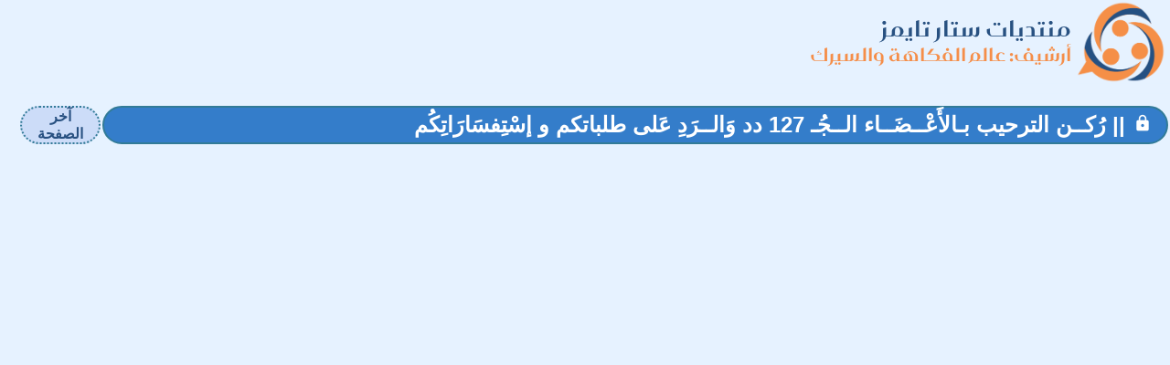

--- FILE ---
content_type: text/html; charset=windows-1256
request_url: https://www.startimes.com/f.aspx?t=39097929
body_size: 5627
content:
<html>
<head>
<meta property="og:locale" content="ar_AR" />
<meta property="og:site_name" content="منتديات ستار تايمز" />
<meta name="twitter:card" content="summary" />
<meta name="twitter:title" content="|| رُكــن الترحيب بـالأَعْــضَــاء الــجُـ 127 دد وَالــرَدِ عَلى طلباتكم و إسْتِفسَارَاتِكُم" />
<meta name="twitter:image" content="https://www.startimes.com/logos/whirltalk.png" />
<meta name="twitter:description" content="الســلام عليــكم و رحمــة الله و بـركـاتـه ... والصلاة والسلام على رسول الله محمد بن عبد الله رضوان الله عليه ... أهلاً بكم اخواني في منتدى عالم الفكاهة و السيرك أحبائنا" />
<meta property="og:type" content="article" />
<meta property="article:published_time"  content="2023-12-16T23:07:15Z" />
<meta property="og:description" content="الســلام عليــكم و رحمــة الله و بـركـاتـه ... والصلاة والسلام على رسول الله محمد بن عبد الله رضوان الله عليه ... أهلاً بكم اخواني في منتدى عالم الفكاهة و السيرك أحبائنا" />
<meta property="og:title" content="|| رُكــن الترحيب بـالأَعْــضَــاء الــجُـ 127 دد وَالــرَدِ عَلى طلباتكم و إسْتِفسَارَاتِكُم" />
<meta property="og:url" content="https://www.startimes.com/f.aspx?t=39097929" />
<meta name="format-detection" content="telephone=no">
<link id="favicon" rel="shortcut icon" href="favicon.ico" />
<script src="https://www.startimes.com/jquery371/jquery-3.7.1.min.js"></script>
<link href="https://fonts.googleapis.com/icon?family=Material+Icons+Two+Tone" rel="stylesheet">
<link href="https://fonts.googleapis.com/icon?family=Material+Icons" rel="stylesheet">
<link rel="stylesheet" href="https://www.startimes.com/contextmenu/jquery.contextMenu.css?rev=667_1">
<script src="https://www.startimes.com/contextmenu/jquery.contextMenu.min.js?rev=667_1"></script>
<script src="https://www.startimes.com/contextmenu/jquery.ui.position.js?rev=667_1"></script>
<script async defer crossorigin="anonymous" src="https://connect.facebook.net/ar_AR/sdk.js#xfbml=1&version=v3.0"></script>
<link href="https://www.startimes.com/f.aspx?t=39097929" rel="canonical" />
<script async src="https://pagead2.googlesyndication.com/pagead/js/adsbygoogle.js?client=ca-pub-3811594990656774" crossorigin="anonymous"></script>
<script type='text/javascript'>
var dfp_oop = "";
var dfp_lb728 = "#";
var dfp_mpu = "";
var dfp_pub = "ca-pub-3811594990656774";
</script>
<meta name="keywords" content="منتديات,ساخر,طرائف,كاميرا,خفية,كاشي,سيرك,circus,عمار,موسكو,جوجو,دبي,ماكسيموس,الفراشة,العاب,الخفة,فيلم,film,فكاهي,Humor,مسرحية,Play,مشاهير,اداء,مهارات,Skills,بهلوان,acrobat,مهرج,clown,ترفيه,عرض,كرنفال,حيوانات,مدربة,ترويض,محمد,الجم,سعيد,الناصيري,شلبي,يونس,عادل,إمام,سكاتش,كوميديا,comedy,مقالب,ميستر,بين,mister,bean,عثمان,عريوات,صوليح,الحاج,لخضر,سيكتور,جمال,دبوز,جحا,تشارلي,تشابلن,احمد,حلمي,رامز,جلال,مدرسة,المشاغبين,سيرك,دو,سوليه,Cirque,du,Soleil,ماجيك,الساحر,Magician,متعة,اثارة,مضحكة,funny">
<META CONTENT="text/html; charset=windows-1256" HTTP-EQUIV="Content-Type">
<meta name="copyright" content="forumKIT 3.84: Copyright (C) 2003-2026 Khalid Aldoseri.">
<meta name="google-adsense-account" content="ca-pub-3811594990656774">
<title>منتديات ستار تايمز</title>
<link rel="stylesheet" type="text/css" href="https://www.startimes.com/get.aspx?type=css&rev=667&skin=basic&sz=100&file=root_st">
<link rel="stylesheet" type="text/css" href="https://www.startimes.com/get.aspx?type=css&rev=667&skin=basic&file=ar_sm">
</head>
<body topmargin=0 leftmargin=0 marginwidth=0 marginheight=0 dir="rtl">
<script async src="https://www.googletagmanager.com/gtag/js?id=G-D8ZL7ZVK6Y"></script>
<script>
  window.dataLayer = window.dataLayer || [];
  function gtag(){dataLayer.push(arguments);}
  gtag('js', new Date());
  gtag('config', 'G-D8ZL7ZVK6Y');
</script><script src="https://www.startimes.com/forumslist.aspx?1_0_0_639"></script>
<script src="https://www.startimes.com/get.aspx?skin=basic&type=js&rev=3009&file=all"></script>
<script language="JavaScript">
var dfp = true;
var forums_url = "https://www.startimes.com";
var forums_logo_url = "https://www.startimes.com/logos/whirltalk.png";
var main_site_title = "منتديات ستار تايمز";
var forums_windowtitle = main_site_title + ": ";
var browser = "Chrome";
var forumKITver = "3.84";
var botter = "";
var mobile = 0;
var skin = "basic";
var style = "sm";
var language = "ar";
var styleURL = "https://www.startimes.com/get.aspx?type=css&rev=667&skin=basic&sz=100&file=root_st";
var fileURL = "https://www.startimes.com/";
var mode = "atopic";
var link = "f.aspx?mode=f";
var forum_id = 267;
var forum_icon = "267.png";
var timezone = 3;
var thisYear = 2026;
var thisMonth = 1;
var thisDay = 14;
var cat_id = 16;
var isarchive = true;
var currentTime = "20260114180506";
var currentLock = 51854335;
var page_refresh = 0;
var templogin = false;
var adStatus = "noadc";
var adImage = "";
var adLogo = "";
var adLink = "";
var adLink2 = "";
var adLink3 = "";
var adSideBar = "";
var blockedForums = new Array (5,23,24,25,39,41,46,49,54,59,64,67,76,77,80,85,106,140,169,182,220,221,222,224,225,233,248,249,250,251,252,253,254,266,271,275,300,301,302,332,342,343,344,346,350,354,355,1000,1001,1002,1003,1004,1005,1006,1007,1008,1009,1010,1011,1012,1013,1014,1015,1016,1017,1018,1019,1020,1021,1022,1023,1024,1025,1026,1027,1028,1029,1030,1031,1032,1033,1034,1035,1036,1100,1101,1111,0);
var revID = 3009;
var siteID = 1;
var memberID = 0;
var fontSizer = 100;
var memberName = "";
var memberLoginName = "";
var memberQID = "";
var memberTitle = "";
var memberPosts = 0;
var memberLevel = 0;
var memberLevelSup = 0;
var memberStyle = "";
var memberEyes = "";
var memberClock = "";
var memberDisp = "table";
var memberSound = "";
var memberAdm = 7;
var memberAdx = 1429374;
var moderate = false;
var pagesize = 50;
var topicpagesize = 50;
var links = new Array (
"","","");
var forumStatus = "l";
var membersInChat = new Array (

);
var topicLocked = true;
var topicLockLevel = 500;
var topicID = 39097929;
var topicAuthor = 575209;
var pinReply = 0;
var topictitle = "|| رُكــن الترحيب بـالأَعْــضَــاء الــجُـ 127 دد وَالــرَدِ عَلى طلباتكم و إسْتِفسَارَاتِكُم";
var sortorder = 0;
var pagenum = 1;
var topicMonitored = false;
var hideSignatures = true;
var memberreplies = 0;
var topicFilter = 0;
var topicFlags = "tlx";
var topicNotice = "";
var topics = new Array (
"tlx",39097929,575209,"20231217020715",360,0,"","<center><font style=\"font-family:kufi extended outline;font-size:24px;color:#000000;\">\r\n<DIV style=\"MAX-WIDTH: 2048px\"><SPAN id=bubbleAd>\r\n<CENTER><SPAN style=\"FONT-SIZE: 30px; FONT-FAMILY: kufi extended outline; COLOR: #000000\">\r\n<DIV style=\"MAX-WIDTH: 2048px\"><SPAN id=bubbleAd>\r\n<CENTER><SPAN style=\"FONT-SIZE: 18px; FONT-FAMILY: mudir mt; COLOR: #000000\">\r\n<DIV style=\"MAX-WIDTH: 2048px\"><SPAN id=bubbleAd>\r\n<CENTER><SPAN style=\"FONT-SIZE: 18px; FONT-FAMILY: mudir mt; COLOR: #000000\">\r\n<TABLE borderColor=#ffffff cellSpacing=1 cellPadding=0 align=center background=https://i.imgur.com/hyQQyJQ.png border=2>\r\n<TBODY>\r\n<TR>\r\n<TD>\r\n<P align=center><IMG  NOOP=\"this.src='icon.aspx?m=blank';this.height=0;this.width=0;\" style=\"HEIGHT: 434px; WIDTH: 716px\" src=\"https://i.imgur.com/IU6Hcsk.png\" width=898 height=443 noop=\"this.src='icon.aspx?m=blank';this.height=0;this.width=0;\" NOOP=\"this.src='icon.aspx?m=blank';this.height=0;this.width=0;\"><BR>&nbsp;</P>\r\n<P align=center><SPAN size=\"5\" color=\"#330000\"><STRONG>الســلام عليــكم و رحمــة الله و بـركـاتـه ...</STRONG></SPAN></P>\r\n<P align=center><SPAN size=\"5\" color=\"#330000\"><STRONG>والصلاة والسلام على رسول الله محمد بن عبد الله رضوان الله عليه ... </STRONG></SPAN></P>\r\n<P align=center><SPAN size=\"5\" color=\"#330000\"><STRONG>أهلاً بكم اخواني في منتدى عالم الفكاهة و السيرك&nbsp;</STRONG></SPAN></P>\r\n<P align=center><STRONG><IMG src=\"https://i.imgur.com/COtmYbr.png\"></STRONG></P>\r\n<P align=center><STRONG><SPAN size=\"5\" color=\"#660000\"><SPAN color=\"#330000\">أحبائنا وأعضائنا الكرام<BR>&nbsp;<BR>من هذا الموضوع إن شاء الله يسرنا أن نستقبلكم ونرحب بكم ونستقبل<BR>&nbsp;<BR>استفساراتكم بصدر رحب وستجدون إن شاء الله دائما <BR>&nbsp;<BR>من يرشدكم ويمد لكم يد العون<BR>&nbsp;<BR>فأهلا وسهلا ومرحبا بكم <BR></SPAN><BR></SPAN><IMG src=\"https://i.imgur.com/COtmYbr.png\"></STRONG></P>\r\n<P align=center><SPAN size=\"5\" color=\"#ff0000\"><STRONG><U><SPAN color=\"#330000\">ولكل عضو جديد له منا عربونا للمحبة </SPAN></U><BR></STRONG></SPAN></P><STRONG><SPAN size=\"5\" color=\"#660000\">\r\n<P align=center>\r\n<TABLE borderColor=#993300 cellSpacing=2 cellPadding=2 align=center border=4>\r\n<TBODY>\r\n<TR>\r\n<TD>\r\n<P align=center><STRONG><SPAN size=\"5\" color=\"#330000\">عضو جديد</SPAN></STRONG></P></TD></TR>\r\n<TR>\r\n<TD>\r\n<P align=center><SPAN color=\"#ffffff\"><STRONG><SPAN color=\"#330000\"><IMG src=\"icon.aspx?p=267~44246102\" width=100 height=100></SPAN></STRONG></SPAN></P></TD></TR>\r\n<TR>\r\n<TD>\r\n<P align=center><SPAN color=\"#330000\">&nbsp;160073</SPAN></P></TD></TR>\r\n<TR>\r\n<TD>\r\n<P align=center><SPAN color=\"#ffffff\"><STRONG><SPAN size=\"5\" color=\"#330000\">عضوة جديدة</SPAN></STRONG></SPAN></P></TD></TR>\r\n<TR>\r\n<TD>\r\n<P align=center><SPAN color=\"#ffffff\"><STRONG><SPAN color=\"#330000\"><IMG src=\"icon.aspx?p=267~aaacccc\"></SPAN></STRONG></SPAN></P></TD></TR>\r\n<TR>\r\n<TD>\r\n<P align=center><SPAN color=\"#330000\">&nbsp;83766</SPAN></P></TD></TR></TBODY></TABLE></SPAN></STRONG><BR><STRONG><IMG src=\"https://i.imgur.com/COtmYbr.png\"></STRONG></P>\r\n<P align=center><BR><SPAN size=\"5\" color=\"#330000\"><STRONG>ولكل من تميز معنا في استقبال</STRONG></SPAN></P>\r\n<P align=center><SPAN size=\"5\" color=\"#330000\"><STRONG>وإرشاد الوافدين الجدد على منتدانا</STRONG></SPAN></P>\r\n<P align=center><SPAN size=\"5\" color=\"#330000\"><STRONG>الحبيب واعترافا منا له على المساعدة</STRONG></SPAN></P>\r\n<P align=center><SPAN size=\"5\" color=\"#330000\"><STRONG>في الرقي والتقدم له منا</STRONG></SPAN></P>\r\n<P align=center><SPAN size=\"5\" color=\"#660000\"><STRONG><SPAN color=\"#330000\"><U>هذا الوسام:</U></SPAN><BR></STRONG></SPAN></P><SPAN color=\"#0033ff\"><SPAN size=\"4\" color=\"#ffffff\" face=\"Arabic Transparent\"><SPAN size=\"4\" color=\"#ffffff\"><SPAN color=\"#ffffff\"><STRONG>\r\n<P align=center>\r\n<TABLE borderColor=#cc3300 cellSpacing=2 cellPadding=2 align=center border=4>\r\n<TBODY>\r\n<TR>\r\n<TD>\r\n<P align=center><SPAN color=\"#330000\">105884&nbsp;</SPAN></P></TD></TR>\r\n<TR>\r\n<TD>\r\n<P align=center><SPAN color=\"#0033ff\"><SPAN size=\"4\" color=\"#ffffff\" face=\"Arabic Transparent\"><SPAN size=\"4\" color=\"#ffffff\"><SPAN color=\"#ffffff\"><STRONG><SPAN color=\"#330000\"><IMG src=\"icon.aspx?p=267%7E13045116296\" width=100 height=100></SPAN></STRONG></SPAN></SPAN></SPAN></SPAN></P></TD></TR>\r\n<TR>\r\n<TD>\r\n<P align=center><SPAN color=\"#330000\">&nbsp;+15</SPAN></P></TD></TR></TBODY></TABLE></STRONG></SPAN></SPAN></SPAN></SPAN><SPAN color=\"#0033ff\"><SPAN size=\"4\" color=\"#ffffff\" face=\"Arabic Transparent\"><SPAN size=\"4\" color=\"#ffffff\"><SPAN color=\"#ffffff\"><STRONG></STRONG></SPAN></SPAN></SPAN></SPAN></P>\r\n<P align=center><SPAN color=\"#0033ff\"><SPAN size=\"4\" color=\"#ffffff\" face=\"Arabic Transparent\"><SPAN size=\"4\" color=\"#ffffff\"><SPAN color=\"#ffffff\"><STRONG><IMG src=\"https://i.imgur.com/COtmYbr.png\"></STRONG></SPAN></SPAN></SPAN></SPAN></P>\r\n<P align=center><SPAN color=\"#0033ff\"><SPAN size=\"4\" color=\"#ffffff\" face=\"Arabic Transparent\"><SPAN size=\"4\" color=\"#ffffff\"><SPAN color=\"#ffffff\"><SPAN size=\"5\"><STRONG></STRONG></SPAN></SPAN></SPAN></SPAN></SPAN>&nbsp;</P>\r\n<P align=center><SPAN color=\"#0033ff\"><SPAN size=\"4\" color=\"#ffffff\" face=\"Arabic Transparent\"><SPAN size=\"4\" color=\"#ffffff\"><SPAN color=\"#ffffff\"><SPAN size=\"5\" color=\"#330000\"><STRONG>من لديه إستفسار أو ملاحظة يمكنه طرحها هنــا .. </STRONG></SPAN></SPAN></SPAN></SPAN></SPAN></P>\r\n<P align=center><SPAN color=\"#0033ff\"><SPAN size=\"4\" color=\"#ffffff\" face=\"Arabic Transparent\"><SPAN size=\"4\" color=\"#ffffff\"><SPAN color=\"#ffffff\"><SPAN size=\"5\" color=\"#330000\"><STRONG>و من لديه طلب يخص اختصاص المنتدى يمكنه كذلك طرحه هنا .</STRONG></SPAN></SPAN></SPAN></SPAN></SPAN></P>\r\n<P align=center><SPAN color=\"#0033ff\"><SPAN size=\"4\" color=\"#ffffff\" face=\"Arabic Transparent\"><SPAN size=\"4\" color=\"#ffffff\"><SPAN color=\"#ffffff\"><SPAN size=\"5\"><STRONG></STRONG></SPAN></SPAN></SPAN></SPAN></SPAN>&nbsp;</P>\r\n<P align=center><SPAN color=\"#0033ff\"><SPAN size=\"4\" color=\"#ffffff\" face=\"Arabic Transparent\"><SPAN size=\"4\" color=\"#ffffff\"><SPAN color=\"#ffffff\"><SPAN color=\"#0033ff\"><SPAN size=\"4\" color=\"#ffffff\" face=\"Arabic Transparent\"><SPAN size=\"4\" color=\"#ffffff\"><SPAN color=\"#ffffff\"><STRONG><IMG src=\"https://i.imgur.com/COtmYbr.png\"></STRONG></SPAN></SPAN></SPAN></SPAN></SPAN></SPAN></SPAN></SPAN></P><SPAN color=\"#0033ff\"><SPAN size=\"4\" color=\"#ffffff\" face=\"Arabic Transparent\"><SPAN size=\"4\" color=\"#ffffff\"><SPAN color=\"#ffffff\">\r\n<P align=center><BR><SPAN size=\"5\" color=\"#ffffff\"><U><STRONG></STRONG></U></SPAN>&nbsp;</P>\r\n<P align=center><SPAN size=\"5\" color=\"#330000\"><U><STRONG>القوانين: </STRONG></U></SPAN></P>\r\n<P align=center><BR><SPAN size=\"5\" color=\"#330000\"><STRONG>- يمنع الترحيب بعضو يحمل وسام عضو جديد الخاص بمنتدى السيرك</STRONG></SPAN></P>\r\n<P align=center><SPAN size=\"5\" color=\"#330000\"><STRONG>- يمنع تكرار طلب الترحيب ( أنا عضو جديد ) </STRONG></SPAN></P>\r\n<P align=center><SPAN size=\"5\" color=\"#330000\"><STRONG>- يمنع إستعمال الموضوع للدردشة ( ما عدى الإستفسارات ) </STRONG></SPAN></P>\r\n<P align=center><SPAN size=\"5\" color=\"#330000\"><STRONG>- في حالة عدم الرد بسرعة على الإستفسار يرجى مراسلة بريد الإشراف ..</STRONG></SPAN></P>\r\n<P align=center><STRONG><SPAN size=\"5\" color=\"#330000\">- يمنع طرح طلبات&nbsp;ليس لها&nbsp;علاقة بتخصص المنتدى ..</SPAN></STRONG></P>\r\n<P align=center><STRONG><SPAN size=\"5\" color=\"#660000\"></SPAN></STRONG>&nbsp;</P>\r\n<P align=center><SPAN color=\"#0033ff\"><SPAN size=\"4\" color=\"#ffffff\" face=\"Arabic Transparent\"><SPAN size=\"4\" color=\"#ffffff\"><SPAN color=\"#ffffff\"><STRONG><IMG src=\"https://i.imgur.com/COtmYbr.png\"></STRONG></SPAN></SPAN></SPAN></SPAN></P>\r\n<P align=center><SPAN color=\"#0033ff\"><SPAN size=\"4\" color=\"#ffffff\" face=\"Arabic Transparent\"><SPAN size=\"4\" color=\"#ffffff\"><SPAN color=\"#ffffff\"><SPAN size=\"5\" color=\"#660000\"><STRONG></STRONG></SPAN></SPAN></SPAN></SPAN></SPAN>&nbsp;</P>\r\n<P align=center><SPAN color=\"#0033ff\"><SPAN size=\"4\" color=\"#ffffff\" face=\"Arabic Transparent\"><SPAN size=\"4\" color=\"#ffffff\"><SPAN color=\"#ffffff\"><SPAN size=\"5\" color=\"#330000\"><STRONG>فريق الترحيب :</STRONG></SPAN></SPAN></SPAN></SPAN></SPAN></P>\r\n<P align=center><SPAN color=\"#330000\"><A href=\"https://www.startimes.com/f.aspx?mode=f&member=575209\" target=_new><B>Abo ghali</A></B></SPAN></P>\r\n<P align=center><SPAN color=\"#330000\"><A href=\"https://www.startimes.com/f.aspx?member=35987\" target=_new><STRONG><SPAN color=\"#330000\">hasnadi</SPAN></STRONG></A></SPAN></P><SPAN color=\"#330000\">\r\n<P align=center><A href=\"https://www.startimes.com/f.aspx?mode=f&member=1012625\" target=_new><STRONG><SPAN color=\"#330000\">يوسف امباركي</SPAN></STRONG></A></P>\r\n<P align=center><A href=\"https://www.startimes.com/f.aspx?mode=f&member=1163407\" target=_new><B><SPAN color=\"#330000\">lataoui</SPAN></B></A></P>\r\n<P align=center><A href=\"https://www.startimes.com/f.aspx?mode=f&member=657571\" target=_new><B><SPAN color=\"#330000\">yasser777</SPAN></B></A></P>\r\n<P align=center><A href=\"https://www.startimes.com/f.aspx?mode=f&member=1193990\" target=_new><STRONG><SPAN color=\"#330000\">أبوطارق أربيلي</SPAN></STRONG></A></P>\r\n<P align=center>nino2005</P>\r\n<P align=center><A href=\"https://www.startimes.com/f.aspx?member=379754\" target=_new>mohamedmag</A></P>\r\n<P align=center><A href=\"https://www.startimes.com/f.aspx?member=155785\" target=_new>hicham hs</A></P></SPAN>\r\n<P align=center><SPAN color=\"#0033ff\"><SPAN size=\"4\" color=\"#ffffff\" face=\"Arabic Transparent\"><SPAN size=\"4\" color=\"#ffffff\"><SPAN color=\"#ffffff\"><STRONG><U><IMG src=\"https://i.imgur.com/COtmYbr.png\"></U></STRONG></SPAN></SPAN></SPAN></SPAN></P>\r\n<P align=center><SPAN color=\"#0033ff\"><SPAN size=\"4\" color=\"#ffffff\" face=\"Arabic Transparent\"><SPAN size=\"4\" color=\"#ffffff\"><SPAN color=\"#ffffff\"><SPAN size=\"5\" color=\"#660000\"><STRONG><SPAN color=\"#330000\"><U>مع تحيات إشراف المنتدى</U></SPAN></STRONG></SPAN></SPAN></SPAN></SPAN></SPAN>&nbsp;</P>\r\n<P align=center>\r\n<TABLE cellSpacing=1 cellPadding=4 width=600 bgColor=gray border=0>\r\n<TBODY>\r\n<TR class=fixed>\r\n<TD class=optionheader><NOBR><SPAN size=\"-1\">مراقب المنتدى: </SPAN></NOBR></TD>\r\n<TD class=list colSpan=3><A href=\"https://www.startimes.com/f.aspx?member=2316990\" target=_new>علاء 2m</A></TD></TR>\r\n<TR class=fixed>\r\n<TD class=optionheader><NOBR><SPAN size=\"-1\">نائب مراقب المنتدى: </SPAN></NOBR></TD>\r\n<TD class=list colSpan=3><A href=\"https://www.startimes.com/f.aspx?member=1160453\" target=_new>AlGeRiNo-24</A></TD></TR>\r\n<TR class=fixed>\r\n<TD class=optionheader><NOBR><SPAN size=\"-1\">مشرفي المنتدى: </SPAN></NOBR></TD>\r\n<TD class=list colSpan=3>\r\n<TABLE class=mods cellSpacing=0 cellPadding=0>\r\n<TBODY>\r\n<TR>\r\n<TD><NOBR>&nbsp;<A href=\"https://www.startimes.com/f.aspx?member=31045\" target=_new>هيمن فاتح احمد</A></NOBR></TD>\r\n<TD><NOBR>&nbsp; + <A href=\"https://www.startimes.com/f.aspx?member=105065\" target=_new>ZaKaria RealMadrid</A></NOBR></TD>\r\n<TD><NOBR>&nbsp; + <A href=\"https://www.startimes.com/f.aspx?member=599497\" target=_new>Abde Rrahim RCA</A></NOBR></TD>\r\n<TD><NOBR>&nbsp; + <A href=\"https://www.startimes.com/f.aspx?member=1707557\" target=_new>Moa ad</A></NOBR></TD>\r\n<TD><NOBR>&nbsp; + <A href=\"https://www.startimes.com/f.aspx?member=1863865\" target=_new>Don-Tarek</A></NOBR></TD></TR></TBODY></TABLE>\r\n<TABLE class=mods cellSpacing=0 cellPadding=0>\r\n<TBODY>\r\n<TR>\r\n<TD><NOBR>&nbsp; + <A href=\"https://www.startimes.com/f.aspx?member=1978246\" target=_new>abulmar</A></NOBR></TD>\r\n<TD><NOBR>&nbsp; + <A href=\"https://www.startimes.com/f.aspx?member=2002307\" target=_new>tihal 222</A></NOBR></TD></TR></TBODY></TABLE></TD></TR></TBODY></TABLE></P>\r\n<P align=center>&nbsp;<SPAN color=\"#0033ff\"><SPAN size=\"4\" color=\"#ffffff\" face=\"Arabic Transparent\"><SPAN size=\"4\" color=\"#ffffff\"><SPAN color=\"#ffffff\"><STRONG><U><IMG src=\"https://i.imgur.com/COtmYbr.png\"></U></STRONG></SPAN></SPAN></SPAN></SPAN></P></SPAN></SPAN></SPAN></SPAN></TD></TR></TBODY></TABLE></SPAN></SPAN></DIV></CENTER></SPAN></SPAN></DIV></CENTER></SPAN></CENTER></SPAN></DIV></font>",
-1,0,0,0,0,
"",0,"",0,"","",0,0,0,"","");
var totalpages = 1;
var authors = new Array (
575209,"ابو غالي",1,89691,0,1118,10,82491,"MA","","http://i.imgur.com/qaMk2U3.jpeg","",1,
0,"");
var signatures = new Array (
0,"");
var elapsed = '';
</script>
<script type="application/ld+json">
{
"@context": "https://schema.org",
"@type": "DiscussionForumPosting",
"mainEntityOfPage": "https://www.startimes.com/f.aspx?t=39097929",
"headline": "|| رُكــن الترحيب بـالأَعْــضَــاء الــجُـ 127 دد وَالــرَدِ عَلى طلباتكم و إسْتِفسَارَاتِكُم",
"text": "الســلام عليــكم و رحمــة الله و بـركـاتـه ... والصلاة والسلام على رسول الله محمد بن عبد الله رضوان الله عليه ... أهلاً بكم اخواني في منتدى عالم الفكاهة و السيرك أحبائنا وأعضائنا الكرام من هذا الموضوع إن شاء الله يسرنا أن نستقبلكم ونرحب بكم ونستقبل استفساراتكم بصدر رحب وستجدون إن شاء الله دائما من يرشدكم ويمد لكم يد العون فأهلا وسهلا ومرحبا بكم ولكل عضو جديد له منا عربونا للمحبة عضو جديد 160073 عضوة جديدة 83766 ولكل من تميز معنا في استقبال وإرشاد الوافدين الجدد على منتدانا الحبيب واعترافا منا له على المساعدة في الرقي والتقدم له منا هذا الوسام: 105884 +15 من لديه إستفسار أو ملاحظة يمكنه طرحها هنــا .. و من لديه طلب يخص اختصاص المنتدى يمكنه كذلك طرحه هنا . القوانين: - يمنع الترحيب بعضو يحمل وسام عضو جديد الخاص بمنتدى السيرك - يمنع تكرار طلب الترحيب ( أنا عضو جديد ) - يمنع إستعمال الموضوع للدردشة ( ما عدى الإستفسارات ) - في حالة عدم الرد بسرعة على الإستفسار يرجى مراسلة بريد الإشراف .. - يمنع طرح طلبات ليس لها علاقة بتخصص المنتدى .. فريق الترحيب : Abo ghali hasnadi يوسف امباركي lataoui yasser777 أبوطارق أربيلي nino2005 mohamedmag hicham hs مع تحيات إشراف المنتدى مراقب المنتدى: علاء 2m نائب مراقب المنتدى: AlGeRiNo-24 مشرفي المنتدى: هيمن فاتح احمد + ZaKaria RealMadrid + Abde Rrahim RCA + Moa ad + Don-Tarek + abulmar + tihal 222",
"url": "https://www.startimes.com/f.aspx?t=39097929",
"author": {
"@type": "Person",
"name": "ابو غالي",
"url": "https://www.startimes.com/f.aspx?member=575209",
"agentInteractionStatistic": {
"@type": "InteractionCounter",
"interactionType": "https://schema.org/WriteAction",
"userInteractionCount": 360
}
},
"datePublished": "2023-12-16T23:07:15+00:00"
}
</script>
</head>
<body topmargin=0 leftmargin=0 marginwidth=0 marginheight=0 dir="rtl">
<script>
</script>
<script src="/content-ads.js" type="text/javascript"></script>
<script language="Javascript">
if(document.getElementById('wQLrcJkOERXS'))
 {
 wQLrcJkOERXS='No';
if(typeof gtag === 'function') gtag('event', 'allowing_ads', { 'event_category': 'Blocking Ads', 'event_label': wQLrcJkOERXS, 'non_interaction': true });
}
 else { dfp_lb728 = 'x'; wQLrcJkOERXS='Yes';
if(typeof gtag === 'function') gtag('event', 'blocking_ads', { 'event_category': 'Blocking Ads', 'event_label': wQLrcJkOERXS, 'non_interaction': true });
}
forumkit_render();
</script>
<script defer src="https://static.cloudflareinsights.com/beacon.min.js/vcd15cbe7772f49c399c6a5babf22c1241717689176015" integrity="sha512-ZpsOmlRQV6y907TI0dKBHq9Md29nnaEIPlkf84rnaERnq6zvWvPUqr2ft8M1aS28oN72PdrCzSjY4U6VaAw1EQ==" data-cf-beacon='{"version":"2024.11.0","token":"acf130f975864e68be4b7eba0775afd1","server_timing":{"name":{"cfCacheStatus":true,"cfEdge":true,"cfExtPri":true,"cfL4":true,"cfOrigin":true,"cfSpeedBrain":true},"location_startswith":null}}' crossorigin="anonymous"></script>
</body></html>


--- FILE ---
content_type: text/html; charset=utf-8
request_url: https://www.google.com/recaptcha/api2/aframe
body_size: 268
content:
<!DOCTYPE HTML><html><head><meta http-equiv="content-type" content="text/html; charset=UTF-8"></head><body><script nonce="L1CNiiwVGh8Np51V3x09vQ">/** Anti-fraud and anti-abuse applications only. See google.com/recaptcha */ try{var clients={'sodar':'https://pagead2.googlesyndication.com/pagead/sodar?'};window.addEventListener("message",function(a){try{if(a.source===window.parent){var b=JSON.parse(a.data);var c=clients[b['id']];if(c){var d=document.createElement('img');d.src=c+b['params']+'&rc='+(localStorage.getItem("rc::a")?sessionStorage.getItem("rc::b"):"");window.document.body.appendChild(d);sessionStorage.setItem("rc::e",parseInt(sessionStorage.getItem("rc::e")||0)+1);localStorage.setItem("rc::h",'1768403108829');}}}catch(b){}});window.parent.postMessage("_grecaptcha_ready", "*");}catch(b){}</script></body></html>

--- FILE ---
content_type: application/x-javascript
request_url: https://www.startimes.com/forumslist.aspx?1_0_0_639
body_size: 4789
content:
var forums = new Array (
-1,0,"إعلانات ومعلومات",
28,0,"الإعلانات الإدارية",
22,0,"معلومات عن المنتديات",
357,0,"القوالب والتصاميم النموذجية",
8,0,"إقتراحات وإستفسارات وشكاوي",
-1,0,"التجارة والإقتصاد الحديث",
360,1,"العملات الرقمية",
361,1,"العمل و الربح من الأنترنت",
362,1,"عالم التوظيف والبحث عن عمل",
353,1,"عالم التجارة الإلكترونية",
40,1,"الإقتصاد والأعمال",
-1,0,"تعارف ودردشة ستار",
44,1,"الترفيه",
18,1,"تعارف وأعضاء جدد",
12,1,"دردشة وفرفشة",
102,1,"تهاني وتبريكات",
228,1,"الإهداءات",
-1,0,"المنتديات العامة",
33,1,"جريدة المنتديات",
20,1,"السياسة العربية والعالمية",
160,1,"منتدى الأمل لأصحاب الهمم",
187,1,"المغتربون والهجرة",
48,1,"النقاش الجاد",
83,1,"عالم السياحة",
14,1,"مجتمع اليوم",
-1,0,"المنتديات الإسلامية على مذهب السنة و الجماعة",
36,1,"المنتدى الإسلامي العام",
1,1,"القرآن الكريم",
336,1,"سير الأنبياء وأعلام الأمة",
15,1,"الحديث والسيرة النبوية",
240,1,"الدعوة والإرشاد",
82,1,"الكتب والصوتيات والمرئيات الإسلامية",
241,1,"الكتب والبرامج الإسلامية",
243,1,"معرض التصاميم الإسلامية",
214,1,"المناسبات الإسلامية",
-1,0,"منتديات الأسرة",
19,1,"الحياة الأسرية",
176,1,"قضايا آدم",
334,1,"شؤون المسنين",
175,1,"الطفل والطفولة",
152,1,"الأثاث والديكور",
38,1,"مطبخ ستار",
153,1,"التغذية والصحة",
151,1,"تجارب منزلية",
219,1,"ركن الهدايا والتوزيعات",
204,1,"الخياطة والإبداع اليدوي",
154,1,"الإبداع الفني اليدوي",
-1,0,"منتديات شؤون آدم",
227,1,"أناقة آدم",
229,1,"واحة آدم",
260,1,"لياقة ورشاقة آدم",
335,1,"إستفسارات آدم",
-1,0,"شؤون حواء",
245,1,"المرأة المسلمة",
188,1,"واحة حواء",
189,1,"صحة حواء",
191,1,"جمال حواء",
194,1,"أناقة حواء",
150,1,"قضايا حواء",
3,1,"ركن الأمومة",
192,1,"العطور والمكياج",
190,1,"العناية بالشعر",
193,1,"تجهيز العرائس",
226,1,"المجوهرات والاكسسوارات",
333,1,"اللباقة والإتكيت",
-1,0,"منتديات الترفيه",
16,1,"النكت",
261,1,"الفكاهة والنقد الساخر",
42,1,"السياحة العربية",
37,1,"الكاريكاتير",
262,1,"الصوتيات والمرئيات الفكاهية",
263,1,"الغرائب وفن الكاريكاتير",
267,1,"عالم الفكاهة والسيرك",
-1,0,"الألعاب الإلكترونية",
35,1,"ألعاب PlayStation",
139,1,"ألعاب X Box و ND",
141,1,"ألعاب ال PC",
6,1,"مشاكل الألعاب واستفساراتها",
-1,0,"الفن والسينما",
7,1,"الفن اللاتيني",
198,1,"عالم المسرح",
107,1,"السينما العربية",
56,1,"السينما العالمية",
121,1,"السينما الهندية",
123,1,"المسلسلات العربية",
296,1,"المسلسلات السورية",
297,1,"المسلسلات الخليجية",
298,1,"المسلسلات المصرية",
122,1,"المسلسلات الأجنبية",
162,1,"كواليس وصور عالم الفن",
164,1,"ميديا وصورعالم الفن",
230,1,"ميديا الفن والسينما",
163,1,"الأفلام المترجمة",
280,1,"المسلسلات الأجنبية المترجمة",
281,1,"الفن الآسيوي و التركي",
-1,0,"عالم الأنمي والمانجا",
90,1,"الأنمي العام",
235,1,"المانجا",
236,1,"الأنمي المترجم",
213,1,"صور وميديا الأنمي والمانغا",
276,1,"ميديا  الأنمي",
-1,0,"أدب وشعر",
17,1,"الشعر الفصيح",
96,1,"الشعر الشعبي",
98,1,"الخواطر والقصيدة الحرة",
34,1,"القصص القصيرة",
143,1,"الروايات",
147,1,"التاريخ العالمي والإسلامي",
144,1,"أدباء وشعراء ومطبوعات",
145,1,"صوتيات أدبية وشعرية",
146,1,"خيمة ستار",
174,1,"الأناشيد الأدبية والإسلامية",
291,1,"مدونتي",
-1,0,"الكمبيوتر",
170,1,"خبرات الحاسب والأنظمة",
94,1,"مشاكل الحاسب والشبكات",
181,1,"الأمن والحماية",
282,1,"عالم الإنترنت ومشاكله",
161,1,"أنظمة التشغيل",
45,1,"أمن الحاسب والبرامج",
138,1,"شروحات البرامج",
234,1,"الكتب والمجلات الإلكترونية",
136,1,"البرمجة",
211,1,"عالم البرمجة وملحقاتها",
184,1,"أمن المواقع والمنتديات والشبكات",
65,1,"تصاميم المواقع والواجهات",
331,1,"شبكات التواصل الاجتماعي",
352,1,"الذكاء الاصطناعي",
-1,0,"الإنترنت",
21,1,"دليل مواقع الإنترنت",
66,1,"شروحات المواقع",
183,1,"أخبار الإنترنت",
-1,0,"التصاميم والإبداع الفني",
186,1,"طلبات التصاميم",
95,1,"برامج وملحقات التصميم",
137,1,"دروس وإستفسارات التصاميم وملحقاتها",
155,1,"التصوير الفوتوغرافي",
185,1,"عالم التصميم والتصوير الفوتوغرافي",
258,1,"المونتاج الفني والمرئي والصوتي",
-1,0,"علوم وثقافة",
165,1,"شؤون تعليمية",
166,1,"الأرض والبيئة والفضاء",
27,1,"الدراسة والمناهج التعليمية",
255,1,"التعليم التقني والجامعي",
215,1,"الطلبات والبحوث الدراسية",
89,1,"عالم الحيوان والنبات",
81,1,"لغة الضاد",
167,1,"اللغات واللهجات",
216,1,"التنمية البشرية",
58,1,"شؤون قانونية",
195,1,"العلوم الهندسية",
217,1,"مطبوعات وصحافة وإعلام",
4,1,"الكتب والمطبوعات",
29,1,"علوم ومعلومات عامة",
256,1,"المأثورات الثقافية",
-1,0,"البيئة والفضاء",
109,1,"الزهور ونباتات الزينة",
110,1,"حيوانات الزينة",
199,1,"عالم البحار والمحيطات",
200,1,"عالم الفضاء",
-1,0,"الهواتف الجوالة",
309,1,"الجوال الإسلامي",
308,1,"شركات شبكات الجوال",
32,1,"أخبار وتقنيات وشبكات الجوال",
177,1,"مشاكل وإستفسارات الجوال",
277,1,"البوكسات والبرامج المحمية",
63,1,"برامج الجوال",
278,1,"مرئيات وأفلام الجوال",
178,1,"Windows Phone",
307,1,"Android",
279,1,"iOS",
285,1,"Blackberry",
306,1,"مشاكل وإستفسارات الأجهزة الكفية",
-1,0,"السيارات الشخصية",
316,1,"سيارات النقل الصغيرة",
320,1,"السيارات الأمريكية",
321,1,"السيارات الألمانية",
317,1,"اليخوت والقوارب السريعة",
318,1,"الكارافان والبيوت المتنقلة",
322,1,"السيارات الأوروبية",
326,1,"السيارات الآسيوية",
323,1,"السيارات الكورية",
324,1,"السيارات الفخمة",
325,1,"السيارات الرياضية",
319,1,"السيارات المعدلة",
327,1,"السيارات الكلاسيكية",
-1,0,"مواصلات وتقنية",
26,1,"السيارات",
197,1,"وسائل النقل",
179,1,"ميكانيكا وسائل النقل",
341,1,"صور سيارتي",
196,1,"مهن وصناعات وإختراعات",
180,1,"الأجهزة الصوتية والمرئية",
356,1,"الدراجات النارية والهوائية والإلكترونية",
-1,0,"القنوات التلفزيونية",
328,1,"شبكة Netflix",
329,1,"الشبكات الترفيهية الرقمية",
210,1,"قنوات الخليج العربي",
61,1,"مشاهدي القنوات الإسلامية",
11,1,"عالم التلفزيون",
10,1,"نادي مشاهدي قنوات mbc",
51,1,"نادي مشتركي شبكة أوربت",
52,1,"نادي مشتركي شبكة OSN",
53,1,"نادي مشاهدي قنوات ART وروتانا",
259,1,"قنوات الأطفال",
290,1,"نادي مشاهدي القنوات المصرية",
313,1,"الإذاعات العربية والعالمية",
9,1,"قنوات تونس وليبيا وموريتانيا",
314,1,"القنوات المغربية",
315,1,"القنوات الجزائرية",
-1,0,"تقنيات الإستقبال التلفزيوني",
13,1,"إستقبال القنوات",
257,1,"الفيد والقنوات المؤقتة",
208,1,"برامج ومعدات الاستقبال",
47,1,"أجهزة الإستقبال وتطويرها",
142,1,"مشاكل أجهزة الاستقبال وحلولها",
209,1,"أجهزة الجيل الثالث وكروت الستالايت",
134,1,"أنظمة التشفير التلفزيونية",
-3,0,"",
104,2,"كأس العالم 2022 - قطر",
126,2,"أخبار المونديال",
125,2,"ألبوم وميديا المونديال",
201,2,"ملاعب وجماهير المونديال",
202,2,"تلفزيون المونديال",
269,2,"أرشيف من ذهب",
270,2,"تقنيات وفنيات وملاعب المونديال",
351,2,"كأس العالم بعيون نسائية",
31,2,"أساسيات وقوانين المونديال",
268,2,"إقتصاد وصحافة المونديال",
88,2,"كأس آسيا 2019",
55,2,"يورو 2024",
363,2,"كأس العرب - FIFA 2025",
338,2,"كأس العالم للشباب 2019",
345,2,"كأس الكونكاكاف الذهبية 2021",
347,2,"كوبا أمريكا 2024",
130,2,"كأس الأمم الإفريقية 2025",
272,2,"كووورة نسائية: كأس العالم للسيدات 2019",
339,2,"بطولة آسيا تحت 19 عاما",
337,2,"كأس القارات 2017",
299,2,"دورة الألعاب العربية 2011",
158,2,"آسياد 2010",
99,2,"دورة الألعاب الأولمبية: باريس 2024",
305,2,"دورة الألعاب الأولمبية 2024: كرة قدم رجال",
348,2,"مونديال الناشئين",
349,2,"كأس العالم للأندية 2025",
304,2,"دورة الألعاب الأولمبية 2024: الرياضات النسائية",
287,2,"صافرة وإصابات كأس آسيا 2015",
288,2,"أهداف وملتميديا كأس آسيا 2015",
289,2,"تلفزيون كأس آسيا 2011",
74,2,"منتدى خليجي 26",
207,2,"أهداف يورو 2012",
203,2,"صحف وأخبار يورو 2015",
206,2,"صافرة وإصابات يورو 2015",
205,2,"ألبوم يورو 2015",
340,2,"تهاني وتبريكات رياضية",
75,2,"التعارف الرياضي",
124,2,"أصدقاء كووورة",
293,2,"مجالس الأعضاء",
79,2,"أخبار الموقع والمنتديات",
292,2,"أخبار الأعضاء",
330,2,"إهداءات رياضية",
264,2,"تقنيات كرة القدم",
92,2,"كووورة تكتيكية",
60,2,"كووورة كافية",
231,2,"جماهير كووورة",
129,2,"ألبوم كووورة",
93,2,"صافرة كووورة",
97,2,"الطب الرياضي",
232,2,"ملاعب كووورة",
242,2,"كووورة ساخرة",
311,2,"أقتصاد كووورة",
159,2,"كووورة FIFA",
2,2,"كووورة أوروبية",
70,2,"كووورة أسبانية",
71,2,"كووورة إيطالية",
72,2,"كووورة إنجليزية",
84,2,"كووورة ألمانية",
117,2,"كووورة فرنسية",
135,2,"كووورة هولندية",
62,2,"كووورة برتغالية",
218,2,"كووورة تركية",
105,2,"كووورة لاتينية وأمريكية",
246,2,"كووورة روسية",
244,2,"كووورة بريطانية",
237,2,"كووورة برازيلية",
238,2,"كووورة أرجنتينية",
239,2,"كووورة مكسيكية",
69,2,"كووورة سعودية",
116,2,"كووورة آسيوية",
286,2,"كووورة سعودية 2",
73,2,"كووورة بحرينية",
108,2,"كووورة كويتية",
114,2,"كووورة قطرية",
115,2,"كووورة إماراتية",
111,2,"كووورة عمانية",
133,2,"كووورة يمنية",
101,2,"كووورة عراقية",
100,2,"كووورة أردنية",
113,2,"كووورة سورية",
131,2,"كووورة لبنانية",
120,2,"كووورة فلسطينية",
30,2,"كووورة عربية",
50,2,"كووورة إيرانية",
86,2,"كووورة مصرية",
119,2,"كووورة جزائرية",
112,2,"كووورة مغربية",
87,2,"كووورة ليبية",
57,2,"كووورة تونسية",
132,2,"كووورة سودانية",
171,2,"كووورة موريتانية",
283,2,"كووورة أفريقية",
310,2,"كووورة صومالية",
128,2,"القنوات الرياضية العربية",
127,2,"شبكة قنوات beIN Sports",
168,2,"القنوات الرياضية الأجنبية",
358,2,"القنوات الرياضية السعودية",
359,2,"المنصات الرياضية الرقمية",
265,2,"قنوات دبي الرياضية",
212,2,"ميكروفون كووورة",
223,2,"قنوات أبوظبي الرياضية",
312,2,"القنوات الرياضية المصرية",
247,2,"كووورة FUTSAL",
172,2,"ألعاب القوى",
103,2,"كرة السلة",
91,2,"المصارعة الحرة والفنون القتالية",
156,2,"كرة اليد",
157,2,"الكرة الطائرة",
274,2,"الدراجات الهوائية",
118,2,"كرة المضرب - التنس",
43,2,"الألعاب الرياضية",
78,2,"صور وملتيميديا الألعاب الرياضية",
294,2,"كووورة نسائية",
295,2,"رياضة نسائية",
303,2,"صور وملتيميديا الرياضة النسائية",
68,2,"الفورملا 1",
148,2,"الرياضات الآلية",
149,2,"الموتوجيبي والسوبر بايك",
284,2,"ملتميديا وصور الرياضات الآلية",
173,2,"ألبوم المصارعة الحرة",
273,2,"الفنون القتالية",
-2,0,"" );
var forum_categories = new Array (
44,"إعلانات ومعلومات",
43,"التجارة والإقتصاد الحديث",
11,"تعارف ودردشة ستار",
6,"المنتديات العامة",
30,"المنتديات الإسلامية على مذهب السنة و الجماعة",
10,"منتديات الأسرة",
31,"منتديات شؤون آدم",
3,"شؤون حواء",
16,"منتديات الترفيه",
23,"الألعاب الإلكترونية",
18,"الفن والسينما",
32,"عالم الأنمي والمانجا",
8,"أدب وشعر",
17,"الكمبيوتر",
27,"الإنترنت",
25,"التصاميم والإبداع الفني",
9,"علوم وثقافة",
28,"البيئة والفضاء",
24,"الهواتف الجوالة",
42,"السيارات الشخصية",
4,"مواصلات وتقنية",
1,"القنوات التلفزيونية",
19,"تقنيات الإستقبال التلفزيوني",
 0);
var forum_icons = new Array (
"","1.png","2.png","-","-","-","6.png","7_2.png","8_2.png","-","10.png","11.png","12.png","13.png","14.png","15.png","16.png","17.png","18.png","19.png","20.png","-","22_2.png","23.png","-","-","26.png","-","28.png","29.png","-","-","32.png","33.png","34.png","35.png","36.png","-","38.png","-","40.png","-","-","43.png","44.png","45.png","-","47.png","48.png","-","-","-","52.png","-","-","55.png","56.png","57_2.png","58.png","-","60.png","-","-","-","-","-","-","-","68.png","69_2.png","70_2.png","71_2.png","72_2.png","73_2.png","74.png","75.png","-","-","-","79_2.png","-","-","-","83.png","84_2.png","-","86_2.png","87_2.png","-","89.png","90.png","91.png","92.png","-","94.png","-","96.png","97.png","98.png","99.png","100_2.png","101_2.png","102.png","103.png","-","105_2.png","-","107.png","108_2.png","-","-","111_2.png","112_2.png","113_3.png","114_2.png","115_2.png","116.png","117_2.png","118.png","119_2.png","120_4.png","121.png","122.png","123.png","124.png","-","-","127.png","128.png","-","130.png","131_2.png","132_2.png","133_2.png","134.png","-","-","137.png","-","139.png","-","141.png","142.png","143.png","144.png","-","-","147.png","148.png","-","-","151.png","152.png","153.png","-","-","156.png","157.png","-","159.png","160.png","-","162.png","-","-","165.png","166.png","167.png","168.png","-","170.png","-","-","-","-","175.png","176.png","177.png","-","179.png","-","-","-","-","-","185.png","186.png","187.png","188.png","189.png","-","191.png","-","-","194.png","195.png","196.png","197.png","198.png","-","-","-","-","-","204.png","-","-","-","208.png","209.png","-","211.png","212.png","213.png","-","-","216.png","217.png","-","-","-","-","-","-","-","-","-","-","228.png","-","-","-","-","-","-","235.png","-","-","-","-","-","-","242.png","-","-","245.png","-","-","-","-","-","-","-","-","-","255.png","-","-","258.png","259.png","-","-","-","263.png","264.png","-","-","267.png","-","-","-","-","-","-","-","-","-","-","-","279.png","-","281.png","282.png","283.png","-","-","-","-","-","-","-","291.png","292.png","293.png","294.png","295.png","296_2.png","-","298.png","-","-","-","-","-","304.png","305.png","-","307.png","-","-","-","-","-","313.png","314.png","315.png","-","-","-","-","-","-","-","-","-","-","-","-","328.png","329.png","330.png","331.png","-","-","334.png","-","336.png","-","-","-","340.png","-","-","-","-","-","-","347.png","-","349.png","-","-","352.png","353.png","-","355.png","356.png","357.png","358_2.png","359.png","360.png","361.png","362.png","363.png","*");
var forum_flags = new Array (
"","","","al","al","alh","","","","al","","","","","","","al","","","","","al","l","h","h","ah","","al","","","al","al","","","","","","al","","h","","alh","al","","","","ah","","","h","al","al","","al","ah","al","","","","alh","","al","al","al","alh","al","al","ah","","","","","","","al","","alh","alh","al","","ah","al","al","","","ah","","","al","","","","","al","","al","","al","","al","","","","","al","","h","","","al","al","","","","","","","","","","","","","","","al","al","","","al","","","","","","al","al","","al","","alh","","","","","al","al","","","al","al","","","","al","al","","","al","","","al","","al","al","","","","","alh","","al","al","al","al","","","","al","","al","al","alh","al","al","","","","","","al","","al","al","","","","","","al","al","al","al","a","","a","a","a","","","al","","","","al","al","","","al","al","alh","alh","alh","al","ah","alh","al","al","","al","al","al","al","alh","al","","al","al","al","al","al","al","","al","al","","al","al","alh","alh","alh","alh","alh","alh","alh","","al","al","","","al","al","al","al","","al","ah","al","al","al","al","alh","al","al","al","ah","al","al","al","","al","","","","al","al","al","a","a","a","al","","","","","","","al","","al","ah","ah","ah","al","al","al","al","","al","a","al","al","al","","","","al","al","al","al","al","al","al","al","al","al","al","al","","","","","alh","al","","al","","al","al","al","","al","alh","alh","ah","al","alh","al","al","al","ah","al","","","h","h","","","","","","","","","*");
var max_forum_id = 363;
